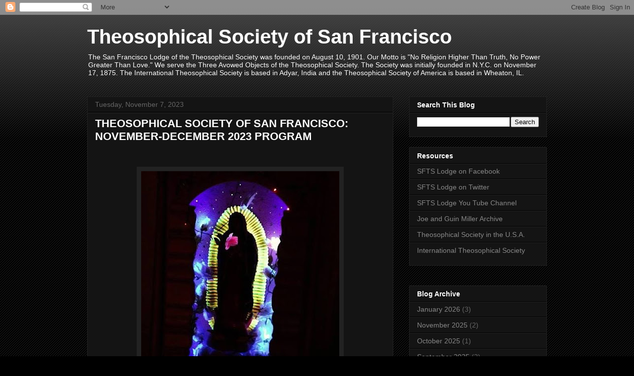

--- FILE ---
content_type: text/html; charset=UTF-8
request_url: https://theosophicalsocietyofsanfrancisco.blogspot.com/2023/11/
body_size: 11722
content:
<!DOCTYPE html>
<html class='v2' dir='ltr' lang='en'>
<head>
<link href='https://www.blogger.com/static/v1/widgets/335934321-css_bundle_v2.css' rel='stylesheet' type='text/css'/>
<meta content='width=1100' name='viewport'/>
<meta content='text/html; charset=UTF-8' http-equiv='Content-Type'/>
<meta content='blogger' name='generator'/>
<link href='https://theosophicalsocietyofsanfrancisco.blogspot.com/favicon.ico' rel='icon' type='image/x-icon'/>
<link href='http://theosophicalsocietyofsanfrancisco.blogspot.com/2023/11/' rel='canonical'/>
<link rel="alternate" type="application/atom+xml" title="Theosophical Society of San Francisco - Atom" href="https://theosophicalsocietyofsanfrancisco.blogspot.com/feeds/posts/default" />
<link rel="alternate" type="application/rss+xml" title="Theosophical Society of San Francisco - RSS" href="https://theosophicalsocietyofsanfrancisco.blogspot.com/feeds/posts/default?alt=rss" />
<link rel="service.post" type="application/atom+xml" title="Theosophical Society of San Francisco - Atom" href="https://www.blogger.com/feeds/1117407438770711461/posts/default" />
<!--Can't find substitution for tag [blog.ieCssRetrofitLinks]-->
<meta content='http://theosophicalsocietyofsanfrancisco.blogspot.com/2023/11/' property='og:url'/>
<meta content='Theosophical Society of San Francisco' property='og:title'/>
<meta content='The San Francisco Lodge of the Theosophical Society was founded on August 10, 1901. Our Motto is &quot;No Religion Higher Than Truth, No Power Greater Than Love.&quot; We serve the Three Avowed Objects of the Theosophical Society. The Society was initially founded in N.Y.C. on November 17, 1875. The International Theosophical Society is based in Adyar, India and the Theosophical Society of America is based in Wheaton, IL.
' property='og:description'/>
<title>Theosophical Society of San Francisco: November 2023</title>
<style id='page-skin-1' type='text/css'><!--
/*
-----------------------------------------------
Blogger Template Style
Name:     Awesome Inc.
Designer: Tina Chen
URL:      tinachen.org
----------------------------------------------- */
/* Variable definitions
====================
<Variable name="keycolor" description="Main Color" type="color" default="#ffffff"/>
<Group description="Page" selector="body">
<Variable name="body.font" description="Font" type="font"
default="normal normal 13px Arial, Tahoma, Helvetica, FreeSans, sans-serif"/>
<Variable name="body.background.color" description="Background Color" type="color" default="#000000"/>
<Variable name="body.text.color" description="Text Color" type="color" default="#ffffff"/>
</Group>
<Group description="Links" selector=".main-inner">
<Variable name="link.color" description="Link Color" type="color" default="#888888"/>
<Variable name="link.visited.color" description="Visited Color" type="color" default="#444444"/>
<Variable name="link.hover.color" description="Hover Color" type="color" default="#cccccc"/>
</Group>
<Group description="Blog Title" selector=".header h1">
<Variable name="header.font" description="Title Font" type="font"
default="normal bold 40px Arial, Tahoma, Helvetica, FreeSans, sans-serif"/>
<Variable name="header.text.color" description="Title Color" type="color" default="#ffffff" />
<Variable name="header.background.color" description="Header Background" type="color" default="transparent" />
</Group>
<Group description="Blog Description" selector=".header .description">
<Variable name="description.font" description="Font" type="font"
default="normal normal 14px Arial, Tahoma, Helvetica, FreeSans, sans-serif"/>
<Variable name="description.text.color" description="Text Color" type="color"
default="#ffffff" />
</Group>
<Group description="Tabs Text" selector=".tabs-inner .widget li a">
<Variable name="tabs.font" description="Font" type="font"
default="normal bold 14px Arial, Tahoma, Helvetica, FreeSans, sans-serif"/>
<Variable name="tabs.text.color" description="Text Color" type="color" default="#ffffff"/>
<Variable name="tabs.selected.text.color" description="Selected Color" type="color" default="#ffffff"/>
</Group>
<Group description="Tabs Background" selector=".tabs-outer .PageList">
<Variable name="tabs.background.color" description="Background Color" type="color" default="#141414"/>
<Variable name="tabs.selected.background.color" description="Selected Color" type="color" default="#444444"/>
<Variable name="tabs.border.color" description="Border Color" type="color" default="#222222"/>
</Group>
<Group description="Date Header" selector=".main-inner .widget h2.date-header, .main-inner .widget h2.date-header span">
<Variable name="date.font" description="Font" type="font"
default="normal normal 14px Arial, Tahoma, Helvetica, FreeSans, sans-serif"/>
<Variable name="date.text.color" description="Text Color" type="color" default="#666666"/>
<Variable name="date.border.color" description="Border Color" type="color" default="#222222"/>
</Group>
<Group description="Post Title" selector="h3.post-title, h4, h3.post-title a">
<Variable name="post.title.font" description="Font" type="font"
default="normal bold 22px Arial, Tahoma, Helvetica, FreeSans, sans-serif"/>
<Variable name="post.title.text.color" description="Text Color" type="color" default="#ffffff"/>
</Group>
<Group description="Post Background" selector=".post">
<Variable name="post.background.color" description="Background Color" type="color" default="#141414" />
<Variable name="post.border.color" description="Border Color" type="color" default="#222222" />
<Variable name="post.border.bevel.color" description="Bevel Color" type="color" default="#222222"/>
</Group>
<Group description="Gadget Title" selector="h2">
<Variable name="widget.title.font" description="Font" type="font"
default="normal bold 14px Arial, Tahoma, Helvetica, FreeSans, sans-serif"/>
<Variable name="widget.title.text.color" description="Text Color" type="color" default="#ffffff"/>
</Group>
<Group description="Gadget Text" selector=".sidebar .widget">
<Variable name="widget.font" description="Font" type="font"
default="normal normal 14px Arial, Tahoma, Helvetica, FreeSans, sans-serif"/>
<Variable name="widget.text.color" description="Text Color" type="color" default="#ffffff"/>
<Variable name="widget.alternate.text.color" description="Alternate Color" type="color" default="#666666"/>
</Group>
<Group description="Gadget Links" selector=".sidebar .widget">
<Variable name="widget.link.color" description="Link Color" type="color" default="#B7E1CD"/>
<Variable name="widget.link.visited.color" description="Visited Color" type="color" default="#B7E1CD"/>
<Variable name="widget.link.hover.color" description="Hover Color" type="color" default="#B7E1CD"/>
</Group>
<Group description="Gadget Background" selector=".sidebar .widget">
<Variable name="widget.background.color" description="Background Color" type="color" default="#141414"/>
<Variable name="widget.border.color" description="Border Color" type="color" default="#222222"/>
<Variable name="widget.border.bevel.color" description="Bevel Color" type="color" default="#000000"/>
</Group>
<Group description="Sidebar Background" selector=".column-left-inner .column-right-inner">
<Variable name="widget.outer.background.color" description="Background Color" type="color" default="transparent" />
</Group>
<Group description="Images" selector=".main-inner">
<Variable name="image.background.color" description="Background Color" type="color" default="transparent"/>
<Variable name="image.border.color" description="Border Color" type="color" default="transparent"/>
</Group>
<Group description="Feed" selector=".blog-feeds">
<Variable name="feed.text.color" description="Text Color" type="color" default="#ffffff"/>
</Group>
<Group description="Feed Links" selector=".blog-feeds">
<Variable name="feed.link.color" description="Link Color" type="color" default="#B7E1CD"/>
<Variable name="feed.link.visited.color" description="Visited Color" type="color" default="#B7E1CD"/>
<Variable name="feed.link.hover.color" description="Hover Color" type="color" default="#B7E1CD"/>
</Group>
<Group description="Pager" selector=".blog-pager">
<Variable name="pager.background.color" description="Background Color" type="color" default="#141414" />
</Group>
<Group description="Footer" selector=".footer-outer">
<Variable name="footer.background.color" description="Background Color" type="color" default="#141414" />
<Variable name="footer.text.color" description="Text Color" type="color" default="#ffffff" />
</Group>
<Variable name="title.shadow.spread" description="Title Shadow" type="length" default="-1px" min="-1px" max="100px"/>
<Variable name="body.background" description="Body Background" type="background"
color="#000000"
default="$(color) none repeat scroll top left"/>
<Variable name="body.background.gradient.cap" description="Body Gradient Cap" type="url"
default="none"/>
<Variable name="body.background.size" description="Body Background Size" type="string" default="auto"/>
<Variable name="tabs.background.gradient" description="Tabs Background Gradient" type="url"
default="none"/>
<Variable name="header.background.gradient" description="Header Background Gradient" type="url" default="none" />
<Variable name="header.padding.top" description="Header Top Padding" type="length" default="22px" min="0" max="100px"/>
<Variable name="header.margin.top" description="Header Top Margin" type="length" default="0" min="0" max="100px"/>
<Variable name="header.margin.bottom" description="Header Bottom Margin" type="length" default="0" min="0" max="100px"/>
<Variable name="widget.padding.top" description="Widget Padding Top" type="length" default="8px" min="0" max="20px"/>
<Variable name="widget.padding.side" description="Widget Padding Side" type="length" default="15px" min="0" max="100px"/>
<Variable name="widget.outer.margin.top" description="Widget Top Margin" type="length" default="0" min="0" max="100px"/>
<Variable name="widget.outer.background.gradient" description="Gradient" type="url" default="none" />
<Variable name="widget.border.radius" description="Gadget Border Radius" type="length" default="0" min="0" max="100px"/>
<Variable name="outer.shadow.spread" description="Outer Shadow Size" type="length" default="0" min="0" max="100px"/>
<Variable name="date.header.border.radius.top" description="Date Header Border Radius Top" type="length" default="0" min="0" max="100px"/>
<Variable name="date.header.position" description="Date Header Position" type="length" default="15px" min="0" max="100px"/>
<Variable name="date.space" description="Date Space" type="length" default="30px" min="0" max="100px"/>
<Variable name="date.position" description="Date Float" type="string" default="static" />
<Variable name="date.padding.bottom" description="Date Padding Bottom" type="length" default="0" min="0" max="100px"/>
<Variable name="date.border.size" description="Date Border Size" type="length" default="0" min="0" max="10px"/>
<Variable name="date.background" description="Date Background" type="background" color="transparent"
default="$(color) none no-repeat scroll top left" />
<Variable name="date.first.border.radius.top" description="Date First top radius" type="length" default="0" min="0" max="100px"/>
<Variable name="date.last.space.bottom" description="Date Last Space Bottom" type="length"
default="20px" min="0" max="100px"/>
<Variable name="date.last.border.radius.bottom" description="Date Last bottom radius" type="length" default="0" min="0" max="100px"/>
<Variable name="post.first.padding.top" description="First Post Padding Top" type="length" default="0" min="0" max="100px"/>
<Variable name="image.shadow.spread" description="Image Shadow Size" type="length" default="0" min="0" max="100px"/>
<Variable name="image.border.radius" description="Image Border Radius" type="length" default="0" min="0" max="100px"/>
<Variable name="separator.outdent" description="Separator Outdent" type="length" default="15px" min="0" max="100px"/>
<Variable name="title.separator.border.size" description="Widget Title Border Size" type="length" default="1px" min="0" max="10px"/>
<Variable name="list.separator.border.size" description="List Separator Border Size" type="length" default="1px" min="0" max="10px"/>
<Variable name="shadow.spread" description="Shadow Size" type="length" default="0" min="0" max="100px"/>
<Variable name="startSide" description="Side where text starts in blog language" type="automatic" default="left"/>
<Variable name="endSide" description="Side where text ends in blog language" type="automatic" default="right"/>
<Variable name="date.side" description="Side where date header is placed" type="string" default="right"/>
<Variable name="pager.border.radius.top" description="Pager Border Top Radius" type="length" default="0" min="0" max="100px"/>
<Variable name="pager.space.top" description="Pager Top Space" type="length" default="1em" min="0" max="20em"/>
<Variable name="footer.background.gradient" description="Background Gradient" type="url" default="none" />
<Variable name="mobile.background.size" description="Mobile Background Size" type="string"
default="auto"/>
<Variable name="mobile.background.overlay" description="Mobile Background Overlay" type="string"
default="transparent none repeat scroll top left"/>
<Variable name="mobile.button.color" description="Mobile Button Color" type="color" default="#ffffff" />
*/
/* Content
----------------------------------------------- */
body {
font: normal normal 13px Arial, Tahoma, Helvetica, FreeSans, sans-serif;
color: #ffffff;
background: #000000 url(https://resources.blogblog.com/blogblog/data/1kt/awesomeinc/body_background_dark.png) repeat scroll top left;
}
html body .content-outer {
min-width: 0;
max-width: 100%;
width: 100%;
}
a:link {
text-decoration: none;
color: #B7E1CD;
}
a:visited {
text-decoration: none;
color: #B7E1CD;
}
a:hover {
text-decoration: underline;
color: #B7E1CD;
}
.body-fauxcolumn-outer .cap-top {
position: absolute;
z-index: 1;
height: 276px;
width: 100%;
background: transparent url(https://resources.blogblog.com/blogblog/data/1kt/awesomeinc/body_gradient_dark.png) repeat-x scroll top left;
_background-image: none;
}
/* Columns
----------------------------------------------- */
.content-inner {
padding: 0;
}
.header-inner .section {
margin: 0 16px;
}
.tabs-inner .section {
margin: 0 16px;
}
.main-inner {
padding-top: 30px;
}
.main-inner .column-center-inner,
.main-inner .column-left-inner,
.main-inner .column-right-inner {
padding: 0 5px;
}
*+html body .main-inner .column-center-inner {
margin-top: -30px;
}
#layout .main-inner .column-center-inner {
margin-top: 0;
}
/* Header
----------------------------------------------- */
.header-outer {
margin: 0 0 0 0;
background: transparent none repeat scroll 0 0;
}
.Header h1 {
font: normal bold 40px Arial, Tahoma, Helvetica, FreeSans, sans-serif;
color: #ffffff;
text-shadow: 0 0 -1px #000000;
}
.Header h1 a {
color: #ffffff;
}
.Header .description {
font: normal normal 14px Arial, Tahoma, Helvetica, FreeSans, sans-serif;
color: #ffffff;
}
.header-inner .Header .titlewrapper,
.header-inner .Header .descriptionwrapper {
padding-left: 0;
padding-right: 0;
margin-bottom: 0;
}
.header-inner .Header .titlewrapper {
padding-top: 22px;
}
/* Tabs
----------------------------------------------- */
.tabs-outer {
overflow: hidden;
position: relative;
background: #141414 none repeat scroll 0 0;
}
#layout .tabs-outer {
overflow: visible;
}
.tabs-cap-top, .tabs-cap-bottom {
position: absolute;
width: 100%;
border-top: 1px solid #222222;
}
.tabs-cap-bottom {
bottom: 0;
}
.tabs-inner .widget li a {
display: inline-block;
margin: 0;
padding: .6em 1.5em;
font: normal bold 14px Arial, Tahoma, Helvetica, FreeSans, sans-serif;
color: #ffffff;
border-top: 1px solid #222222;
border-bottom: 1px solid #222222;
border-left: 1px solid #222222;
height: 16px;
line-height: 16px;
}
.tabs-inner .widget li:last-child a {
border-right: 1px solid #222222;
}
.tabs-inner .widget li.selected a, .tabs-inner .widget li a:hover {
background: #444444 none repeat-x scroll 0 -100px;
color: #ffffff;
}
/* Headings
----------------------------------------------- */
h2 {
font: normal bold 14px Arial, Tahoma, Helvetica, FreeSans, sans-serif;
color: #ffffff;
}
/* Widgets
----------------------------------------------- */
.main-inner .section {
margin: 0 27px;
padding: 0;
}
.main-inner .column-left-outer,
.main-inner .column-right-outer {
margin-top: 0;
}
#layout .main-inner .column-left-outer,
#layout .main-inner .column-right-outer {
margin-top: 0;
}
.main-inner .column-left-inner,
.main-inner .column-right-inner {
background: transparent none repeat 0 0;
-moz-box-shadow: 0 0 0 rgba(0, 0, 0, .2);
-webkit-box-shadow: 0 0 0 rgba(0, 0, 0, .2);
-goog-ms-box-shadow: 0 0 0 rgba(0, 0, 0, .2);
box-shadow: 0 0 0 rgba(0, 0, 0, .2);
-moz-border-radius: 0;
-webkit-border-radius: 0;
-goog-ms-border-radius: 0;
border-radius: 0;
}
#layout .main-inner .column-left-inner,
#layout .main-inner .column-right-inner {
margin-top: 0;
}
.sidebar .widget {
font: normal normal 14px Arial, Tahoma, Helvetica, FreeSans, sans-serif;
color: #ffffff;
}
.sidebar .widget a:link {
color: #888888;
}
.sidebar .widget a:visited {
color: #444444;
}
.sidebar .widget a:hover {
color: #cccccc;
}
.sidebar .widget h2 {
text-shadow: 0 0 -1px #000000;
}
.main-inner .widget {
background-color: #141414;
border: 1px solid #222222;
padding: 0 15px 15px;
margin: 20px -16px;
-moz-box-shadow: 0 0 0 rgba(0, 0, 0, .2);
-webkit-box-shadow: 0 0 0 rgba(0, 0, 0, .2);
-goog-ms-box-shadow: 0 0 0 rgba(0, 0, 0, .2);
box-shadow: 0 0 0 rgba(0, 0, 0, .2);
-moz-border-radius: 0;
-webkit-border-radius: 0;
-goog-ms-border-radius: 0;
border-radius: 0;
}
.main-inner .widget h2 {
margin: 0 -15px;
padding: .6em 15px .5em;
border-bottom: 1px solid #000000;
}
.footer-inner .widget h2 {
padding: 0 0 .4em;
border-bottom: 1px solid #000000;
}
.main-inner .widget h2 + div, .footer-inner .widget h2 + div {
border-top: 1px solid #222222;
padding-top: 8px;
}
.main-inner .widget .widget-content {
margin: 0 -15px;
padding: 7px 15px 0;
}
.main-inner .widget ul, .main-inner .widget #ArchiveList ul.flat {
margin: -8px -15px 0;
padding: 0;
list-style: none;
}
.main-inner .widget #ArchiveList {
margin: -8px 0 0;
}
.main-inner .widget ul li, .main-inner .widget #ArchiveList ul.flat li {
padding: .5em 15px;
text-indent: 0;
color: #666666;
border-top: 1px solid #222222;
border-bottom: 1px solid #000000;
}
.main-inner .widget #ArchiveList ul li {
padding-top: .25em;
padding-bottom: .25em;
}
.main-inner .widget ul li:first-child, .main-inner .widget #ArchiveList ul.flat li:first-child {
border-top: none;
}
.main-inner .widget ul li:last-child, .main-inner .widget #ArchiveList ul.flat li:last-child {
border-bottom: none;
}
.post-body {
position: relative;
}
.main-inner .widget .post-body ul {
padding: 0 2.5em;
margin: .5em 0;
list-style: disc;
}
.main-inner .widget .post-body ul li {
padding: 0.25em 0;
margin-bottom: .25em;
color: #ffffff;
border: none;
}
.footer-inner .widget ul {
padding: 0;
list-style: none;
}
.widget .zippy {
color: #666666;
}
/* Posts
----------------------------------------------- */
body .main-inner .Blog {
padding: 0;
margin-bottom: 1em;
background-color: transparent;
border: none;
-moz-box-shadow: 0 0 0 rgba(0, 0, 0, 0);
-webkit-box-shadow: 0 0 0 rgba(0, 0, 0, 0);
-goog-ms-box-shadow: 0 0 0 rgba(0, 0, 0, 0);
box-shadow: 0 0 0 rgba(0, 0, 0, 0);
}
.main-inner .section:last-child .Blog:last-child {
padding: 0;
margin-bottom: 1em;
}
.main-inner .widget h2.date-header {
margin: 0 -15px 1px;
padding: 0 0 0 0;
font: normal normal 14px Arial, Tahoma, Helvetica, FreeSans, sans-serif;
color: #666666;
background: transparent none no-repeat scroll top left;
border-top: 0 solid #222222;
border-bottom: 1px solid #000000;
-moz-border-radius-topleft: 0;
-moz-border-radius-topright: 0;
-webkit-border-top-left-radius: 0;
-webkit-border-top-right-radius: 0;
border-top-left-radius: 0;
border-top-right-radius: 0;
position: static;
bottom: 100%;
right: 15px;
text-shadow: 0 0 -1px #000000;
}
.main-inner .widget h2.date-header span {
font: normal normal 14px Arial, Tahoma, Helvetica, FreeSans, sans-serif;
display: block;
padding: .5em 15px;
border-left: 0 solid #222222;
border-right: 0 solid #222222;
}
.date-outer {
position: relative;
margin: 30px 0 20px;
padding: 0 15px;
background-color: #141414;
border: 1px solid #222222;
-moz-box-shadow: 0 0 0 rgba(0, 0, 0, .2);
-webkit-box-shadow: 0 0 0 rgba(0, 0, 0, .2);
-goog-ms-box-shadow: 0 0 0 rgba(0, 0, 0, .2);
box-shadow: 0 0 0 rgba(0, 0, 0, .2);
-moz-border-radius: 0;
-webkit-border-radius: 0;
-goog-ms-border-radius: 0;
border-radius: 0;
}
.date-outer:first-child {
margin-top: 0;
}
.date-outer:last-child {
margin-bottom: 20px;
-moz-border-radius-bottomleft: 0;
-moz-border-radius-bottomright: 0;
-webkit-border-bottom-left-radius: 0;
-webkit-border-bottom-right-radius: 0;
-goog-ms-border-bottom-left-radius: 0;
-goog-ms-border-bottom-right-radius: 0;
border-bottom-left-radius: 0;
border-bottom-right-radius: 0;
}
.date-posts {
margin: 0 -15px;
padding: 0 15px;
clear: both;
}
.post-outer, .inline-ad {
border-top: 1px solid #222222;
margin: 0 -15px;
padding: 15px 15px;
}
.post-outer {
padding-bottom: 10px;
}
.post-outer:first-child {
padding-top: 0;
border-top: none;
}
.post-outer:last-child, .inline-ad:last-child {
border-bottom: none;
}
.post-body {
position: relative;
}
.post-body img {
padding: 8px;
background: #222222;
border: 1px solid transparent;
-moz-box-shadow: 0 0 0 rgba(0, 0, 0, .2);
-webkit-box-shadow: 0 0 0 rgba(0, 0, 0, .2);
box-shadow: 0 0 0 rgba(0, 0, 0, .2);
-moz-border-radius: 0;
-webkit-border-radius: 0;
border-radius: 0;
}
h3.post-title, h4 {
font: normal bold 22px Arial, Tahoma, Helvetica, FreeSans, sans-serif;
color: #ffffff;
}
h3.post-title a {
font: normal bold 22px Arial, Tahoma, Helvetica, FreeSans, sans-serif;
color: #ffffff;
}
h3.post-title a:hover {
color: #B7E1CD;
text-decoration: underline;
}
.post-header {
margin: 0 0 1em;
}
.post-body {
line-height: 1.4;
}
.post-outer h2 {
color: #ffffff;
}
.post-footer {
margin: 1.5em 0 0;
}
#blog-pager {
padding: 15px;
font-size: 120%;
background-color: #141414;
border: 1px solid #222222;
-moz-box-shadow: 0 0 0 rgba(0, 0, 0, .2);
-webkit-box-shadow: 0 0 0 rgba(0, 0, 0, .2);
-goog-ms-box-shadow: 0 0 0 rgba(0, 0, 0, .2);
box-shadow: 0 0 0 rgba(0, 0, 0, .2);
-moz-border-radius: 0;
-webkit-border-radius: 0;
-goog-ms-border-radius: 0;
border-radius: 0;
-moz-border-radius-topleft: 0;
-moz-border-radius-topright: 0;
-webkit-border-top-left-radius: 0;
-webkit-border-top-right-radius: 0;
-goog-ms-border-top-left-radius: 0;
-goog-ms-border-top-right-radius: 0;
border-top-left-radius: 0;
border-top-right-radius-topright: 0;
margin-top: 1em;
}
.blog-feeds, .post-feeds {
margin: 1em 0;
text-align: center;
color: #ffffff;
}
.blog-feeds a, .post-feeds a {
color: #888888;
}
.blog-feeds a:visited, .post-feeds a:visited {
color: #444444;
}
.blog-feeds a:hover, .post-feeds a:hover {
color: #cccccc;
}
.post-outer .comments {
margin-top: 2em;
}
/* Comments
----------------------------------------------- */
.comments .comments-content .icon.blog-author {
background-repeat: no-repeat;
background-image: url([data-uri]);
}
.comments .comments-content .loadmore a {
border-top: 1px solid #222222;
border-bottom: 1px solid #222222;
}
.comments .continue {
border-top: 2px solid #222222;
}
/* Footer
----------------------------------------------- */
.footer-outer {
margin: -0 0 -1px;
padding: 0 0 0;
color: #ffffff;
overflow: hidden;
}
.footer-fauxborder-left {
border-top: 1px solid #222222;
background: #141414 none repeat scroll 0 0;
-moz-box-shadow: 0 0 0 rgba(0, 0, 0, .2);
-webkit-box-shadow: 0 0 0 rgba(0, 0, 0, .2);
-goog-ms-box-shadow: 0 0 0 rgba(0, 0, 0, .2);
box-shadow: 0 0 0 rgba(0, 0, 0, .2);
margin: 0 -0;
}
/* Mobile
----------------------------------------------- */
body.mobile {
background-size: auto;
}
.mobile .body-fauxcolumn-outer {
background: transparent none repeat scroll top left;
}
*+html body.mobile .main-inner .column-center-inner {
margin-top: 0;
}
.mobile .main-inner .widget {
padding: 0 0 15px;
}
.mobile .main-inner .widget h2 + div,
.mobile .footer-inner .widget h2 + div {
border-top: none;
padding-top: 0;
}
.mobile .footer-inner .widget h2 {
padding: 0.5em 0;
border-bottom: none;
}
.mobile .main-inner .widget .widget-content {
margin: 0;
padding: 7px 0 0;
}
.mobile .main-inner .widget ul,
.mobile .main-inner .widget #ArchiveList ul.flat {
margin: 0 -15px 0;
}
.mobile .main-inner .widget h2.date-header {
right: 0;
}
.mobile .date-header span {
padding: 0.4em 0;
}
.mobile .date-outer:first-child {
margin-bottom: 0;
border: 1px solid #222222;
-moz-border-radius-topleft: 0;
-moz-border-radius-topright: 0;
-webkit-border-top-left-radius: 0;
-webkit-border-top-right-radius: 0;
-goog-ms-border-top-left-radius: 0;
-goog-ms-border-top-right-radius: 0;
border-top-left-radius: 0;
border-top-right-radius: 0;
}
.mobile .date-outer {
border-color: #222222;
border-width: 0 1px 1px;
}
.mobile .date-outer:last-child {
margin-bottom: 0;
}
.mobile .main-inner {
padding: 0;
}
.mobile .header-inner .section {
margin: 0;
}
.mobile .post-outer, .mobile .inline-ad {
padding: 5px 0;
}
.mobile .tabs-inner .section {
margin: 0 10px;
}
.mobile .main-inner .widget h2 {
margin: 0;
padding: 0;
}
.mobile .main-inner .widget h2.date-header span {
padding: 0;
}
.mobile .main-inner .widget .widget-content {
margin: 0;
padding: 7px 0 0;
}
.mobile #blog-pager {
border: 1px solid transparent;
background: #141414 none repeat scroll 0 0;
}
.mobile .main-inner .column-left-inner,
.mobile .main-inner .column-right-inner {
background: transparent none repeat 0 0;
-moz-box-shadow: none;
-webkit-box-shadow: none;
-goog-ms-box-shadow: none;
box-shadow: none;
}
.mobile .date-posts {
margin: 0;
padding: 0;
}
.mobile .footer-fauxborder-left {
margin: 0;
border-top: inherit;
}
.mobile .main-inner .section:last-child .Blog:last-child {
margin-bottom: 0;
}
.mobile-index-contents {
color: #ffffff;
}
.mobile .mobile-link-button {
background: #B7E1CD none repeat scroll 0 0;
}
.mobile-link-button a:link, .mobile-link-button a:visited {
color: #ffffff;
}
.mobile .tabs-inner .PageList .widget-content {
background: transparent;
border-top: 1px solid;
border-color: #222222;
color: #ffffff;
}
.mobile .tabs-inner .PageList .widget-content .pagelist-arrow {
border-left: 1px solid #222222;
}

--></style>
<style id='template-skin-1' type='text/css'><!--
body {
min-width: 960px;
}
.content-outer, .content-fauxcolumn-outer, .region-inner {
min-width: 960px;
max-width: 960px;
_width: 960px;
}
.main-inner .columns {
padding-left: 0;
padding-right: 310px;
}
.main-inner .fauxcolumn-center-outer {
left: 0;
right: 310px;
/* IE6 does not respect left and right together */
_width: expression(this.parentNode.offsetWidth -
parseInt("0") -
parseInt("310px") + 'px');
}
.main-inner .fauxcolumn-left-outer {
width: 0;
}
.main-inner .fauxcolumn-right-outer {
width: 310px;
}
.main-inner .column-left-outer {
width: 0;
right: 100%;
margin-left: -0;
}
.main-inner .column-right-outer {
width: 310px;
margin-right: -310px;
}
#layout {
min-width: 0;
}
#layout .content-outer {
min-width: 0;
width: 800px;
}
#layout .region-inner {
min-width: 0;
width: auto;
}
body#layout div.add_widget {
padding: 8px;
}
body#layout div.add_widget a {
margin-left: 32px;
}
--></style>
<link href='https://www.blogger.com/dyn-css/authorization.css?targetBlogID=1117407438770711461&amp;zx=6966894f-1b35-479a-ab1a-03856e1518bb' media='none' onload='if(media!=&#39;all&#39;)media=&#39;all&#39;' rel='stylesheet'/><noscript><link href='https://www.blogger.com/dyn-css/authorization.css?targetBlogID=1117407438770711461&amp;zx=6966894f-1b35-479a-ab1a-03856e1518bb' rel='stylesheet'/></noscript>
<meta name='google-adsense-platform-account' content='ca-host-pub-1556223355139109'/>
<meta name='google-adsense-platform-domain' content='blogspot.com'/>

</head>
<body class='loading'>
<div class='navbar section' id='navbar' name='Navbar'><div class='widget Navbar' data-version='1' id='Navbar1'><script type="text/javascript">
    function setAttributeOnload(object, attribute, val) {
      if(window.addEventListener) {
        window.addEventListener('load',
          function(){ object[attribute] = val; }, false);
      } else {
        window.attachEvent('onload', function(){ object[attribute] = val; });
      }
    }
  </script>
<div id="navbar-iframe-container"></div>
<script type="text/javascript" src="https://apis.google.com/js/platform.js"></script>
<script type="text/javascript">
      gapi.load("gapi.iframes:gapi.iframes.style.bubble", function() {
        if (gapi.iframes && gapi.iframes.getContext) {
          gapi.iframes.getContext().openChild({
              url: 'https://www.blogger.com/navbar/1117407438770711461?origin\x3dhttps://theosophicalsocietyofsanfrancisco.blogspot.com',
              where: document.getElementById("navbar-iframe-container"),
              id: "navbar-iframe"
          });
        }
      });
    </script><script type="text/javascript">
(function() {
var script = document.createElement('script');
script.type = 'text/javascript';
script.src = '//pagead2.googlesyndication.com/pagead/js/google_top_exp.js';
var head = document.getElementsByTagName('head')[0];
if (head) {
head.appendChild(script);
}})();
</script>
</div></div>
<div class='body-fauxcolumns'>
<div class='fauxcolumn-outer body-fauxcolumn-outer'>
<div class='cap-top'>
<div class='cap-left'></div>
<div class='cap-right'></div>
</div>
<div class='fauxborder-left'>
<div class='fauxborder-right'></div>
<div class='fauxcolumn-inner'>
</div>
</div>
<div class='cap-bottom'>
<div class='cap-left'></div>
<div class='cap-right'></div>
</div>
</div>
</div>
<div class='content'>
<div class='content-fauxcolumns'>
<div class='fauxcolumn-outer content-fauxcolumn-outer'>
<div class='cap-top'>
<div class='cap-left'></div>
<div class='cap-right'></div>
</div>
<div class='fauxborder-left'>
<div class='fauxborder-right'></div>
<div class='fauxcolumn-inner'>
</div>
</div>
<div class='cap-bottom'>
<div class='cap-left'></div>
<div class='cap-right'></div>
</div>
</div>
</div>
<div class='content-outer'>
<div class='content-cap-top cap-top'>
<div class='cap-left'></div>
<div class='cap-right'></div>
</div>
<div class='fauxborder-left content-fauxborder-left'>
<div class='fauxborder-right content-fauxborder-right'></div>
<div class='content-inner'>
<header>
<div class='header-outer'>
<div class='header-cap-top cap-top'>
<div class='cap-left'></div>
<div class='cap-right'></div>
</div>
<div class='fauxborder-left header-fauxborder-left'>
<div class='fauxborder-right header-fauxborder-right'></div>
<div class='region-inner header-inner'>
<div class='header section' id='header' name='Header'><div class='widget Header' data-version='1' id='Header1'>
<div id='header-inner'>
<div class='titlewrapper'>
<h1 class='title'>
<a href='https://theosophicalsocietyofsanfrancisco.blogspot.com/'>
Theosophical Society of San Francisco
</a>
</h1>
</div>
<div class='descriptionwrapper'>
<p class='description'><span>The San Francisco Lodge of the Theosophical Society was founded on August 10, 1901. Our Motto is "No Religion Higher Than Truth, No Power Greater Than Love." We serve the Three Avowed Objects of the Theosophical Society. The Society was initially founded in N.Y.C. on November 17, 1875. The International Theosophical Society is based in Adyar, India and the Theosophical Society of America is based in Wheaton, IL.
</span></p>
</div>
</div>
</div></div>
</div>
</div>
<div class='header-cap-bottom cap-bottom'>
<div class='cap-left'></div>
<div class='cap-right'></div>
</div>
</div>
</header>
<div class='tabs-outer'>
<div class='tabs-cap-top cap-top'>
<div class='cap-left'></div>
<div class='cap-right'></div>
</div>
<div class='fauxborder-left tabs-fauxborder-left'>
<div class='fauxborder-right tabs-fauxborder-right'></div>
<div class='region-inner tabs-inner'>
<div class='tabs no-items section' id='crosscol' name='Cross-Column'></div>
<div class='tabs no-items section' id='crosscol-overflow' name='Cross-Column 2'></div>
</div>
</div>
<div class='tabs-cap-bottom cap-bottom'>
<div class='cap-left'></div>
<div class='cap-right'></div>
</div>
</div>
<div class='main-outer'>
<div class='main-cap-top cap-top'>
<div class='cap-left'></div>
<div class='cap-right'></div>
</div>
<div class='fauxborder-left main-fauxborder-left'>
<div class='fauxborder-right main-fauxborder-right'></div>
<div class='region-inner main-inner'>
<div class='columns fauxcolumns'>
<div class='fauxcolumn-outer fauxcolumn-center-outer'>
<div class='cap-top'>
<div class='cap-left'></div>
<div class='cap-right'></div>
</div>
<div class='fauxborder-left'>
<div class='fauxborder-right'></div>
<div class='fauxcolumn-inner'>
</div>
</div>
<div class='cap-bottom'>
<div class='cap-left'></div>
<div class='cap-right'></div>
</div>
</div>
<div class='fauxcolumn-outer fauxcolumn-left-outer'>
<div class='cap-top'>
<div class='cap-left'></div>
<div class='cap-right'></div>
</div>
<div class='fauxborder-left'>
<div class='fauxborder-right'></div>
<div class='fauxcolumn-inner'>
</div>
</div>
<div class='cap-bottom'>
<div class='cap-left'></div>
<div class='cap-right'></div>
</div>
</div>
<div class='fauxcolumn-outer fauxcolumn-right-outer'>
<div class='cap-top'>
<div class='cap-left'></div>
<div class='cap-right'></div>
</div>
<div class='fauxborder-left'>
<div class='fauxborder-right'></div>
<div class='fauxcolumn-inner'>
</div>
</div>
<div class='cap-bottom'>
<div class='cap-left'></div>
<div class='cap-right'></div>
</div>
</div>
<!-- corrects IE6 width calculation -->
<div class='columns-inner'>
<div class='column-center-outer'>
<div class='column-center-inner'>
<div class='main section' id='main' name='Main'><div class='widget Blog' data-version='1' id='Blog1'>
<div class='blog-posts hfeed'>

          <div class="date-outer">
        
<h2 class='date-header'><span>Tuesday, November 7, 2023</span></h2>

          <div class="date-posts">
        
<div class='post-outer'>
<div class='post hentry uncustomized-post-template' itemprop='blogPost' itemscope='itemscope' itemtype='http://schema.org/BlogPosting'>
<meta content='https://blogger.googleusercontent.com/img/b/R29vZ2xl/AVvXsEhq48in52K0e4ZlmE5fqAVMMJFAuZlMvG11CX0W2MKg3-Y1TRs4nQirmMUQTXF0yo5UjvlPKJXSQKBNbtUasMNzjyFlTTD9CWFfrNhdoRiAJKtIce019Llu0ad3zbXpVVZI5M3jhaVjQR2upjOW19Geq-r00DL8IbsMWelcr8XGtTs512XLIL_ulovXKqs/w400-h400/13532773_995920963855938_4669636439968095413_n.jpg' itemprop='image_url'/>
<meta content='1117407438770711461' itemprop='blogId'/>
<meta content='1521506242730424080' itemprop='postId'/>
<a name='1521506242730424080'></a>
<h3 class='post-title entry-title' itemprop='name'>
<a href='https://theosophicalsocietyofsanfrancisco.blogspot.com/2023/11/theosophical-society-of-san-francisco.html'>THEOSOPHICAL SOCIETY OF SAN FRANCISCO: NOVEMBER-DECEMBER 2023 PROGRAM </a>
</h3>
<div class='post-header'>
<div class='post-header-line-1'></div>
</div>
<div class='post-body entry-content' id='post-body-1521506242730424080' itemprop='description articleBody'>
<p>&nbsp;</p><table align="center" cellpadding="0" cellspacing="0" class="tr-caption-container" style="margin-left: auto; margin-right: auto;"><tbody><tr><td style="text-align: center;"><a href="https://blogger.googleusercontent.com/img/b/R29vZ2xl/AVvXsEhq48in52K0e4ZlmE5fqAVMMJFAuZlMvG11CX0W2MKg3-Y1TRs4nQirmMUQTXF0yo5UjvlPKJXSQKBNbtUasMNzjyFlTTD9CWFfrNhdoRiAJKtIce019Llu0ad3zbXpVVZI5M3jhaVjQR2upjOW19Geq-r00DL8IbsMWelcr8XGtTs512XLIL_ulovXKqs/s490/13532773_995920963855938_4669636439968095413_n.jpg" style="margin-left: auto; margin-right: auto;"><img border="0" data-original-height="490" data-original-width="490" height="400" src="https://blogger.googleusercontent.com/img/b/R29vZ2xl/AVvXsEhq48in52K0e4ZlmE5fqAVMMJFAuZlMvG11CX0W2MKg3-Y1TRs4nQirmMUQTXF0yo5UjvlPKJXSQKBNbtUasMNzjyFlTTD9CWFfrNhdoRiAJKtIce019Llu0ad3zbXpVVZI5M3jhaVjQR2upjOW19Geq-r00DL8IbsMWelcr8XGtTs512XLIL_ulovXKqs/w400-h400/13532773_995920963855938_4669636439968095413_n.jpg" width="400" /></a></td></tr><tr><td class="tr-caption" style="text-align: center;">Our Lady of Guadalupe Is An Enduring Presence at SFTS Lodge. Her Feast Day is 12/12/23. <br />SFTS Lodge Motto: "No Religion Higher Than Truth, No Power Greater Than Love" <br /></td></tr></tbody></table>&nbsp;<p></p><p>THEOSOPHICAL SOCIETY OF SAN FRANCISCO: NOVEMBER-DECEMBER 2023 PROGRAM&nbsp;</p><p>ON-LINE: Sunday, 11/12/23 at 6 p.m. - Emily Shurr presents "On Truth &amp; Beauty, &amp; A Prosperity Spell"<br /></p><p>IN-PERSON: Sunday, 11/19/23, 4 p.m. to 6 p.m. - Conversations in Theosophy: "Founder's Day" <br /></p><p>ON-LINE: Sunday, 11/26/23, at 6 p.m. - Aya Dunin presents "Enlivenment, 
Embodying the Feminine Current, Part II" (For more info on Aya's work, 
visit http://www.templeshakti.com) <br /></p><p>IN-PERSON: Sunday, 12/3/23, 4 p.m. to 6 p.m. - Melissa Townsend presents "The Yoga Sutras of Patanjali: A Visual Meditation" (For more info on Melissa's work, visit http://melissa-townsend.com)<br /></p><p>SPECIAL EVENT: Our December in-person meeting, on 12/3/23, will feature both this talk &amp; book signing, &amp; our annual YULE HOLIDAY CELEBRATION, with feasting &amp; singing. Join us!<br /></p><p>ON-LINE: Sunday, 12/10/23 at 6 p.m. - Jeff Curtis presents "Aspects of Quantum objects &amp; Lead Up to the Transactional Interpretation of the Quantum Realm"<br /></p><p>Our in-person events start at 4 p.m. and end at 6 p.m.&nbsp;</p><p>To enjoy our on-line offerings, just come to https://www.facebook.com/sfts.lodge at the appointed hour on the designated evening. Free and available to the public.&nbsp;</p><p>For more information, e-mail us (sftslodge at gmail.com) or inquire via Facebook Messenger.


</p>
<div style='clear: both;'></div>
</div>
<div class='post-footer'>
<div class='post-footer-line post-footer-line-1'>
<span class='post-author vcard'>
</span>
<span class='post-timestamp'>
at
<meta content='http://theosophicalsocietyofsanfrancisco.blogspot.com/2023/11/theosophical-society-of-san-francisco.html' itemprop='url'/>
<a class='timestamp-link' href='https://theosophicalsocietyofsanfrancisco.blogspot.com/2023/11/theosophical-society-of-san-francisco.html' rel='bookmark' title='permanent link'><abbr class='published' itemprop='datePublished' title='2023-11-07T10:52:00-08:00'>November 07, 2023</abbr></a>
</span>
<span class='post-comment-link'>
</span>
<span class='post-icons'>
<span class='item-control blog-admin pid-161613475'>
<a href='https://www.blogger.com/post-edit.g?blogID=1117407438770711461&postID=1521506242730424080&from=pencil' title='Edit Post'>
<img alt='' class='icon-action' height='18' src='https://resources.blogblog.com/img/icon18_edit_allbkg.gif' width='18'/>
</a>
</span>
</span>
<div class='post-share-buttons goog-inline-block'>
<a class='goog-inline-block share-button sb-email' href='https://www.blogger.com/share-post.g?blogID=1117407438770711461&postID=1521506242730424080&target=email' target='_blank' title='Email This'><span class='share-button-link-text'>Email This</span></a><a class='goog-inline-block share-button sb-blog' href='https://www.blogger.com/share-post.g?blogID=1117407438770711461&postID=1521506242730424080&target=blog' onclick='window.open(this.href, "_blank", "height=270,width=475"); return false;' target='_blank' title='BlogThis!'><span class='share-button-link-text'>BlogThis!</span></a><a class='goog-inline-block share-button sb-twitter' href='https://www.blogger.com/share-post.g?blogID=1117407438770711461&postID=1521506242730424080&target=twitter' target='_blank' title='Share to X'><span class='share-button-link-text'>Share to X</span></a><a class='goog-inline-block share-button sb-facebook' href='https://www.blogger.com/share-post.g?blogID=1117407438770711461&postID=1521506242730424080&target=facebook' onclick='window.open(this.href, "_blank", "height=430,width=640"); return false;' target='_blank' title='Share to Facebook'><span class='share-button-link-text'>Share to Facebook</span></a><a class='goog-inline-block share-button sb-pinterest' href='https://www.blogger.com/share-post.g?blogID=1117407438770711461&postID=1521506242730424080&target=pinterest' target='_blank' title='Share to Pinterest'><span class='share-button-link-text'>Share to Pinterest</span></a>
</div>
</div>
<div class='post-footer-line post-footer-line-2'>
<span class='post-labels'>
</span>
</div>
<div class='post-footer-line post-footer-line-3'>
<span class='post-location'>
</span>
</div>
</div>
</div>
</div>
<div class='inline-ad'>
</div>

        </div></div>
      
</div>
<div class='blog-pager' id='blog-pager'>
<span id='blog-pager-newer-link'>
<a class='blog-pager-newer-link' href='https://theosophicalsocietyofsanfrancisco.blogspot.com/search?updated-max=2024-09-02T19:27:00-07:00&amp;max-results=7&amp;reverse-paginate=true' id='Blog1_blog-pager-newer-link' title='Newer Posts'>Newer Posts</a>
</span>
<span id='blog-pager-older-link'>
<a class='blog-pager-older-link' href='https://theosophicalsocietyofsanfrancisco.blogspot.com/search?updated-max=2023-11-07T10:52:00-08:00&amp;max-results=7' id='Blog1_blog-pager-older-link' title='Older Posts'>Older Posts</a>
</span>
<a class='home-link' href='https://theosophicalsocietyofsanfrancisco.blogspot.com/'>Home</a>
</div>
<div class='clear'></div>
<div class='blog-feeds'>
<div class='feed-links'>
Subscribe to:
<a class='feed-link' href='https://theosophicalsocietyofsanfrancisco.blogspot.com/feeds/posts/default' target='_blank' type='application/atom+xml'>Comments (Atom)</a>
</div>
</div>
</div></div>
</div>
</div>
<div class='column-left-outer'>
<div class='column-left-inner'>
<aside>
</aside>
</div>
</div>
<div class='column-right-outer'>
<div class='column-right-inner'>
<aside>
<div class='sidebar section' id='sidebar-right-1'><div class='widget BlogSearch' data-version='1' id='BlogSearch1'>
<h2 class='title'>Search This Blog</h2>
<div class='widget-content'>
<div id='BlogSearch1_form'>
<form action='https://theosophicalsocietyofsanfrancisco.blogspot.com/search' class='gsc-search-box' target='_top'>
<table cellpadding='0' cellspacing='0' class='gsc-search-box'>
<tbody>
<tr>
<td class='gsc-input'>
<input autocomplete='off' class='gsc-input' name='q' size='10' title='search' type='text' value=''/>
</td>
<td class='gsc-search-button'>
<input class='gsc-search-button' title='search' type='submit' value='Search'/>
</td>
</tr>
</tbody>
</table>
</form>
</div>
</div>
<div class='clear'></div>
</div><div class='widget PageList' data-version='1' id='PageList1'>
<h2>Resources</h2>
<div class='widget-content'>
<ul>
<li>
<a href='http://facebook.com/sfts.lodge'>SFTS Lodge on Facebook</a>
</li>
<li>
<a href='http://twitter.com/@sftslodge'>SFTS Lodge on Twitter</a>
</li>
<li>
<a href='https://www.youtube.com/channel/UCpYsFkbGQAoqzrQRetJaXiA'>SFTS Lodge You Tube Channel</a>
</li>
<li>
<a href='https://theosophicalsocietyofsanfrancisco.blogspot.com/2018/01/joe-and-guin-miller-archive.html'>Joe and Guin Miller Archive</a>
</li>
<li>
<a href='https://www.theosophical.org/'>Theosophical Society in the U.S.A.</a>
</li>
<li>
<a href='http://www.ts-adyar.org/'>International Theosophical Society</a>
</li>
</ul>
<div class='clear'></div>
</div>
</div></div>
<table border='0' cellpadding='0' cellspacing='0' class='section-columns columns-2'>
<tbody>
<tr>
<td class='first columns-cell'>
<div class='sidebar no-items section' id='sidebar-right-2-1'></div>
</td>
<td class='columns-cell'>
<div class='sidebar no-items section' id='sidebar-right-2-2'></div>
</td>
</tr>
</tbody>
</table>
<div class='sidebar section' id='sidebar-right-3'><div class='widget BlogArchive' data-version='1' id='BlogArchive1'>
<h2>Blog Archive</h2>
<div class='widget-content'>
<div id='ArchiveList'>
<div id='BlogArchive1_ArchiveList'>
<ul class='flat'>
<li class='archivedate'>
<a href='https://theosophicalsocietyofsanfrancisco.blogspot.com/2026/01/'>January 2026</a> (3)
      </li>
<li class='archivedate'>
<a href='https://theosophicalsocietyofsanfrancisco.blogspot.com/2025/11/'>November 2025</a> (2)
      </li>
<li class='archivedate'>
<a href='https://theosophicalsocietyofsanfrancisco.blogspot.com/2025/10/'>October 2025</a> (1)
      </li>
<li class='archivedate'>
<a href='https://theosophicalsocietyofsanfrancisco.blogspot.com/2025/09/'>September 2025</a> (2)
      </li>
<li class='archivedate'>
<a href='https://theosophicalsocietyofsanfrancisco.blogspot.com/2025/08/'>August 2025</a> (2)
      </li>
<li class='archivedate'>
<a href='https://theosophicalsocietyofsanfrancisco.blogspot.com/2025/07/'>July 2025</a> (1)
      </li>
<li class='archivedate'>
<a href='https://theosophicalsocietyofsanfrancisco.blogspot.com/2025/05/'>May 2025</a> (4)
      </li>
<li class='archivedate'>
<a href='https://theosophicalsocietyofsanfrancisco.blogspot.com/2025/04/'>April 2025</a> (1)
      </li>
<li class='archivedate'>
<a href='https://theosophicalsocietyofsanfrancisco.blogspot.com/2025/03/'>March 2025</a> (2)
      </li>
<li class='archivedate'>
<a href='https://theosophicalsocietyofsanfrancisco.blogspot.com/2025/01/'>January 2025</a> (3)
      </li>
<li class='archivedate'>
<a href='https://theosophicalsocietyofsanfrancisco.blogspot.com/2024/11/'>November 2024</a> (1)
      </li>
<li class='archivedate'>
<a href='https://theosophicalsocietyofsanfrancisco.blogspot.com/2024/09/'>September 2024</a> (1)
      </li>
<li class='archivedate'>
<a href='https://theosophicalsocietyofsanfrancisco.blogspot.com/2024/07/'>July 2024</a> (1)
      </li>
<li class='archivedate'>
<a href='https://theosophicalsocietyofsanfrancisco.blogspot.com/2024/06/'>June 2024</a> (1)
      </li>
<li class='archivedate'>
<a href='https://theosophicalsocietyofsanfrancisco.blogspot.com/2024/05/'>May 2024</a> (1)
      </li>
<li class='archivedate'>
<a href='https://theosophicalsocietyofsanfrancisco.blogspot.com/2024/03/'>March 2024</a> (1)
      </li>
<li class='archivedate'>
<a href='https://theosophicalsocietyofsanfrancisco.blogspot.com/2024/02/'>February 2024</a> (1)
      </li>
<li class='archivedate'>
<a href='https://theosophicalsocietyofsanfrancisco.blogspot.com/2024/01/'>January 2024</a> (2)
      </li>
<li class='archivedate'>
<a href='https://theosophicalsocietyofsanfrancisco.blogspot.com/2023/11/'>November 2023</a> (1)
      </li>
<li class='archivedate'>
<a href='https://theosophicalsocietyofsanfrancisco.blogspot.com/2023/09/'>September 2023</a> (1)
      </li>
<li class='archivedate'>
<a href='https://theosophicalsocietyofsanfrancisco.blogspot.com/2023/07/'>July 2023</a> (1)
      </li>
<li class='archivedate'>
<a href='https://theosophicalsocietyofsanfrancisco.blogspot.com/2023/05/'>May 2023</a> (1)
      </li>
<li class='archivedate'>
<a href='https://theosophicalsocietyofsanfrancisco.blogspot.com/2023/03/'>March 2023</a> (1)
      </li>
<li class='archivedate'>
<a href='https://theosophicalsocietyofsanfrancisco.blogspot.com/2023/01/'>January 2023</a> (1)
      </li>
<li class='archivedate'>
<a href='https://theosophicalsocietyofsanfrancisco.blogspot.com/2022/10/'>October 2022</a> (1)
      </li>
<li class='archivedate'>
<a href='https://theosophicalsocietyofsanfrancisco.blogspot.com/2022/09/'>September 2022</a> (1)
      </li>
<li class='archivedate'>
<a href='https://theosophicalsocietyofsanfrancisco.blogspot.com/2022/08/'>August 2022</a> (2)
      </li>
<li class='archivedate'>
<a href='https://theosophicalsocietyofsanfrancisco.blogspot.com/2022/07/'>July 2022</a> (1)
      </li>
<li class='archivedate'>
<a href='https://theosophicalsocietyofsanfrancisco.blogspot.com/2022/06/'>June 2022</a> (1)
      </li>
<li class='archivedate'>
<a href='https://theosophicalsocietyofsanfrancisco.blogspot.com/2022/05/'>May 2022</a> (2)
      </li>
<li class='archivedate'>
<a href='https://theosophicalsocietyofsanfrancisco.blogspot.com/2022/04/'>April 2022</a> (1)
      </li>
<li class='archivedate'>
<a href='https://theosophicalsocietyofsanfrancisco.blogspot.com/2022/03/'>March 2022</a> (1)
      </li>
<li class='archivedate'>
<a href='https://theosophicalsocietyofsanfrancisco.blogspot.com/2022/02/'>February 2022</a> (1)
      </li>
<li class='archivedate'>
<a href='https://theosophicalsocietyofsanfrancisco.blogspot.com/2022/01/'>January 2022</a> (1)
      </li>
<li class='archivedate'>
<a href='https://theosophicalsocietyofsanfrancisco.blogspot.com/2021/12/'>December 2021</a> (1)
      </li>
<li class='archivedate'>
<a href='https://theosophicalsocietyofsanfrancisco.blogspot.com/2021/11/'>November 2021</a> (1)
      </li>
<li class='archivedate'>
<a href='https://theosophicalsocietyofsanfrancisco.blogspot.com/2021/10/'>October 2021</a> (1)
      </li>
<li class='archivedate'>
<a href='https://theosophicalsocietyofsanfrancisco.blogspot.com/2021/09/'>September 2021</a> (1)
      </li>
<li class='archivedate'>
<a href='https://theosophicalsocietyofsanfrancisco.blogspot.com/2021/08/'>August 2021</a> (1)
      </li>
<li class='archivedate'>
<a href='https://theosophicalsocietyofsanfrancisco.blogspot.com/2021/07/'>July 2021</a> (3)
      </li>
<li class='archivedate'>
<a href='https://theosophicalsocietyofsanfrancisco.blogspot.com/2021/06/'>June 2021</a> (1)
      </li>
<li class='archivedate'>
<a href='https://theosophicalsocietyofsanfrancisco.blogspot.com/2021/05/'>May 2021</a> (1)
      </li>
<li class='archivedate'>
<a href='https://theosophicalsocietyofsanfrancisco.blogspot.com/2021/03/'>March 2021</a> (1)
      </li>
<li class='archivedate'>
<a href='https://theosophicalsocietyofsanfrancisco.blogspot.com/2021/01/'>January 2021</a> (1)
      </li>
<li class='archivedate'>
<a href='https://theosophicalsocietyofsanfrancisco.blogspot.com/2020/12/'>December 2020</a> (3)
      </li>
<li class='archivedate'>
<a href='https://theosophicalsocietyofsanfrancisco.blogspot.com/2020/11/'>November 2020</a> (2)
      </li>
<li class='archivedate'>
<a href='https://theosophicalsocietyofsanfrancisco.blogspot.com/2020/10/'>October 2020</a> (4)
      </li>
<li class='archivedate'>
<a href='https://theosophicalsocietyofsanfrancisco.blogspot.com/2020/09/'>September 2020</a> (2)
      </li>
<li class='archivedate'>
<a href='https://theosophicalsocietyofsanfrancisco.blogspot.com/2020/08/'>August 2020</a> (2)
      </li>
<li class='archivedate'>
<a href='https://theosophicalsocietyofsanfrancisco.blogspot.com/2020/06/'>June 2020</a> (2)
      </li>
<li class='archivedate'>
<a href='https://theosophicalsocietyofsanfrancisco.blogspot.com/2020/05/'>May 2020</a> (2)
      </li>
<li class='archivedate'>
<a href='https://theosophicalsocietyofsanfrancisco.blogspot.com/2020/03/'>March 2020</a> (1)
      </li>
<li class='archivedate'>
<a href='https://theosophicalsocietyofsanfrancisco.blogspot.com/2020/02/'>February 2020</a> (2)
      </li>
<li class='archivedate'>
<a href='https://theosophicalsocietyofsanfrancisco.blogspot.com/2020/01/'>January 2020</a> (1)
      </li>
<li class='archivedate'>
<a href='https://theosophicalsocietyofsanfrancisco.blogspot.com/2019/12/'>December 2019</a> (1)
      </li>
<li class='archivedate'>
<a href='https://theosophicalsocietyofsanfrancisco.blogspot.com/2019/10/'>October 2019</a> (2)
      </li>
<li class='archivedate'>
<a href='https://theosophicalsocietyofsanfrancisco.blogspot.com/2019/07/'>July 2019</a> (2)
      </li>
<li class='archivedate'>
<a href='https://theosophicalsocietyofsanfrancisco.blogspot.com/2019/06/'>June 2019</a> (1)
      </li>
<li class='archivedate'>
<a href='https://theosophicalsocietyofsanfrancisco.blogspot.com/2019/05/'>May 2019</a> (2)
      </li>
<li class='archivedate'>
<a href='https://theosophicalsocietyofsanfrancisco.blogspot.com/2019/04/'>April 2019</a> (2)
      </li>
<li class='archivedate'>
<a href='https://theosophicalsocietyofsanfrancisco.blogspot.com/2019/02/'>February 2019</a> (2)
      </li>
<li class='archivedate'>
<a href='https://theosophicalsocietyofsanfrancisco.blogspot.com/2019/01/'>January 2019</a> (3)
      </li>
<li class='archivedate'>
<a href='https://theosophicalsocietyofsanfrancisco.blogspot.com/2018/12/'>December 2018</a> (3)
      </li>
<li class='archivedate'>
<a href='https://theosophicalsocietyofsanfrancisco.blogspot.com/2018/11/'>November 2018</a> (2)
      </li>
<li class='archivedate'>
<a href='https://theosophicalsocietyofsanfrancisco.blogspot.com/2018/10/'>October 2018</a> (3)
      </li>
<li class='archivedate'>
<a href='https://theosophicalsocietyofsanfrancisco.blogspot.com/2018/09/'>September 2018</a> (3)
      </li>
<li class='archivedate'>
<a href='https://theosophicalsocietyofsanfrancisco.blogspot.com/2018/08/'>August 2018</a> (5)
      </li>
<li class='archivedate'>
<a href='https://theosophicalsocietyofsanfrancisco.blogspot.com/2018/05/'>May 2018</a> (1)
      </li>
<li class='archivedate'>
<a href='https://theosophicalsocietyofsanfrancisco.blogspot.com/2018/01/'>January 2018</a> (1)
      </li>
<li class='archivedate'>
<a href='https://theosophicalsocietyofsanfrancisco.blogspot.com/2017/05/'>May 2017</a> (1)
      </li>
<li class='archivedate'>
<a href='https://theosophicalsocietyofsanfrancisco.blogspot.com/2016/11/'>November 2016</a> (1)
      </li>
<li class='archivedate'>
<a href='https://theosophicalsocietyofsanfrancisco.blogspot.com/2015/08/'>August 2015</a> (1)
      </li>
<li class='archivedate'>
<a href='https://theosophicalsocietyofsanfrancisco.blogspot.com/2015/02/'>February 2015</a> (2)
      </li>
<li class='archivedate'>
<a href='https://theosophicalsocietyofsanfrancisco.blogspot.com/2015/01/'>January 2015</a> (2)
      </li>
<li class='archivedate'>
<a href='https://theosophicalsocietyofsanfrancisco.blogspot.com/2014/12/'>December 2014</a> (1)
      </li>
<li class='archivedate'>
<a href='https://theosophicalsocietyofsanfrancisco.blogspot.com/2012/08/'>August 2012</a> (17)
      </li>
<li class='archivedate'>
<a href='https://theosophicalsocietyofsanfrancisco.blogspot.com/2008/09/'>September 2008</a> (1)
      </li>
<li class='archivedate'>
<a href='https://theosophicalsocietyofsanfrancisco.blogspot.com/1989/10/'>October 1989</a> (5)
      </li>
<li class='archivedate'>
<a href='https://theosophicalsocietyofsanfrancisco.blogspot.com/1979/11/'>November 1979</a> (8)
      </li>
</ul>
</div>
</div>
<div class='clear'></div>
</div>
</div></div>
</aside>
</div>
</div>
</div>
<div style='clear: both'></div>
<!-- columns -->
</div>
<!-- main -->
</div>
</div>
<div class='main-cap-bottom cap-bottom'>
<div class='cap-left'></div>
<div class='cap-right'></div>
</div>
</div>
<footer>
<div class='footer-outer'>
<div class='footer-cap-top cap-top'>
<div class='cap-left'></div>
<div class='cap-right'></div>
</div>
<div class='fauxborder-left footer-fauxborder-left'>
<div class='fauxborder-right footer-fauxborder-right'></div>
<div class='region-inner footer-inner'>
<div class='foot no-items section' id='footer-1'></div>
<table border='0' cellpadding='0' cellspacing='0' class='section-columns columns-2'>
<tbody>
<tr>
<td class='first columns-cell'>
<div class='foot no-items section' id='footer-2-1'></div>
</td>
<td class='columns-cell'>
<div class='foot no-items section' id='footer-2-2'></div>
</td>
</tr>
</tbody>
</table>
<!-- outside of the include in order to lock Attribution widget -->
<div class='foot section' id='footer-3' name='Footer'><div class='widget Attribution' data-version='1' id='Attribution1'>
<div class='widget-content' style='text-align: center;'>
Powered by <a href='https://www.blogger.com' target='_blank'>Blogger</a>.
</div>
<div class='clear'></div>
</div></div>
</div>
</div>
<div class='footer-cap-bottom cap-bottom'>
<div class='cap-left'></div>
<div class='cap-right'></div>
</div>
</div>
</footer>
<!-- content -->
</div>
</div>
<div class='content-cap-bottom cap-bottom'>
<div class='cap-left'></div>
<div class='cap-right'></div>
</div>
</div>
</div>
<script type='text/javascript'>
    window.setTimeout(function() {
        document.body.className = document.body.className.replace('loading', '');
      }, 10);
  </script>

<script type="text/javascript" src="https://www.blogger.com/static/v1/widgets/2028843038-widgets.js"></script>
<script type='text/javascript'>
window['__wavt'] = 'AOuZoY6CM-3NLrQ22jKaUK5Iz_o82ykdKg:1769768284797';_WidgetManager._Init('//www.blogger.com/rearrange?blogID\x3d1117407438770711461','//theosophicalsocietyofsanfrancisco.blogspot.com/2023/11/','1117407438770711461');
_WidgetManager._SetDataContext([{'name': 'blog', 'data': {'blogId': '1117407438770711461', 'title': 'Theosophical Society of San Francisco', 'url': 'https://theosophicalsocietyofsanfrancisco.blogspot.com/2023/11/', 'canonicalUrl': 'http://theosophicalsocietyofsanfrancisco.blogspot.com/2023/11/', 'homepageUrl': 'https://theosophicalsocietyofsanfrancisco.blogspot.com/', 'searchUrl': 'https://theosophicalsocietyofsanfrancisco.blogspot.com/search', 'canonicalHomepageUrl': 'http://theosophicalsocietyofsanfrancisco.blogspot.com/', 'blogspotFaviconUrl': 'https://theosophicalsocietyofsanfrancisco.blogspot.com/favicon.ico', 'bloggerUrl': 'https://www.blogger.com', 'hasCustomDomain': false, 'httpsEnabled': true, 'enabledCommentProfileImages': true, 'gPlusViewType': 'FILTERED_POSTMOD', 'adultContent': false, 'analyticsAccountNumber': '', 'encoding': 'UTF-8', 'locale': 'en', 'localeUnderscoreDelimited': 'en', 'languageDirection': 'ltr', 'isPrivate': false, 'isMobile': false, 'isMobileRequest': false, 'mobileClass': '', 'isPrivateBlog': false, 'isDynamicViewsAvailable': true, 'feedLinks': '\x3clink rel\x3d\x22alternate\x22 type\x3d\x22application/atom+xml\x22 title\x3d\x22Theosophical Society of San Francisco - Atom\x22 href\x3d\x22https://theosophicalsocietyofsanfrancisco.blogspot.com/feeds/posts/default\x22 /\x3e\n\x3clink rel\x3d\x22alternate\x22 type\x3d\x22application/rss+xml\x22 title\x3d\x22Theosophical Society of San Francisco - RSS\x22 href\x3d\x22https://theosophicalsocietyofsanfrancisco.blogspot.com/feeds/posts/default?alt\x3drss\x22 /\x3e\n\x3clink rel\x3d\x22service.post\x22 type\x3d\x22application/atom+xml\x22 title\x3d\x22Theosophical Society of San Francisco - Atom\x22 href\x3d\x22https://www.blogger.com/feeds/1117407438770711461/posts/default\x22 /\x3e\n', 'meTag': '', 'adsenseHostId': 'ca-host-pub-1556223355139109', 'adsenseHasAds': true, 'adsenseAutoAds': false, 'boqCommentIframeForm': true, 'loginRedirectParam': '', 'view': '', 'dynamicViewsCommentsSrc': '//www.blogblog.com/dynamicviews/4224c15c4e7c9321/js/comments.js', 'dynamicViewsScriptSrc': '//www.blogblog.com/dynamicviews/488fc340cdb1c4a9', 'plusOneApiSrc': 'https://apis.google.com/js/platform.js', 'disableGComments': true, 'interstitialAccepted': false, 'sharing': {'platforms': [{'name': 'Get link', 'key': 'link', 'shareMessage': 'Get link', 'target': ''}, {'name': 'Facebook', 'key': 'facebook', 'shareMessage': 'Share to Facebook', 'target': 'facebook'}, {'name': 'BlogThis!', 'key': 'blogThis', 'shareMessage': 'BlogThis!', 'target': 'blog'}, {'name': 'X', 'key': 'twitter', 'shareMessage': 'Share to X', 'target': 'twitter'}, {'name': 'Pinterest', 'key': 'pinterest', 'shareMessage': 'Share to Pinterest', 'target': 'pinterest'}, {'name': 'Email', 'key': 'email', 'shareMessage': 'Email', 'target': 'email'}], 'disableGooglePlus': true, 'googlePlusShareButtonWidth': 0, 'googlePlusBootstrap': '\x3cscript type\x3d\x22text/javascript\x22\x3ewindow.___gcfg \x3d {\x27lang\x27: \x27en\x27};\x3c/script\x3e'}, 'hasCustomJumpLinkMessage': false, 'jumpLinkMessage': 'Read more', 'pageType': 'archive', 'pageName': 'November 2023', 'pageTitle': 'Theosophical Society of San Francisco: November 2023'}}, {'name': 'features', 'data': {}}, {'name': 'messages', 'data': {'edit': 'Edit', 'linkCopiedToClipboard': 'Link copied to clipboard!', 'ok': 'Ok', 'postLink': 'Post Link'}}, {'name': 'template', 'data': {'isResponsive': false, 'isAlternateRendering': false, 'isCustom': false}}, {'name': 'view', 'data': {'classic': {'name': 'classic', 'url': '?view\x3dclassic'}, 'flipcard': {'name': 'flipcard', 'url': '?view\x3dflipcard'}, 'magazine': {'name': 'magazine', 'url': '?view\x3dmagazine'}, 'mosaic': {'name': 'mosaic', 'url': '?view\x3dmosaic'}, 'sidebar': {'name': 'sidebar', 'url': '?view\x3dsidebar'}, 'snapshot': {'name': 'snapshot', 'url': '?view\x3dsnapshot'}, 'timeslide': {'name': 'timeslide', 'url': '?view\x3dtimeslide'}, 'isMobile': false, 'title': 'Theosophical Society of San Francisco', 'description': 'The San Francisco Lodge of the Theosophical Society was founded on August 10, 1901. Our Motto is \x22No Religion Higher Than Truth, No Power Greater Than Love.\x22 We serve the Three Avowed Objects of the Theosophical Society. The Society was initially founded in N.Y.C. on November 17, 1875. The International Theosophical Society is based in Adyar, India and the Theosophical Society of America is based in Wheaton, IL.\n', 'url': 'https://theosophicalsocietyofsanfrancisco.blogspot.com/2023/11/', 'type': 'feed', 'isSingleItem': false, 'isMultipleItems': true, 'isError': false, 'isPage': false, 'isPost': false, 'isHomepage': false, 'isArchive': true, 'isLabelSearch': false, 'archive': {'year': 2023, 'month': 11, 'rangeMessage': 'Showing posts from November, 2023'}}}]);
_WidgetManager._RegisterWidget('_NavbarView', new _WidgetInfo('Navbar1', 'navbar', document.getElementById('Navbar1'), {}, 'displayModeFull'));
_WidgetManager._RegisterWidget('_HeaderView', new _WidgetInfo('Header1', 'header', document.getElementById('Header1'), {}, 'displayModeFull'));
_WidgetManager._RegisterWidget('_BlogView', new _WidgetInfo('Blog1', 'main', document.getElementById('Blog1'), {'cmtInteractionsEnabled': false, 'lightboxEnabled': true, 'lightboxModuleUrl': 'https://www.blogger.com/static/v1/jsbin/3314219954-lbx.js', 'lightboxCssUrl': 'https://www.blogger.com/static/v1/v-css/828616780-lightbox_bundle.css'}, 'displayModeFull'));
_WidgetManager._RegisterWidget('_BlogSearchView', new _WidgetInfo('BlogSearch1', 'sidebar-right-1', document.getElementById('BlogSearch1'), {}, 'displayModeFull'));
_WidgetManager._RegisterWidget('_PageListView', new _WidgetInfo('PageList1', 'sidebar-right-1', document.getElementById('PageList1'), {'title': 'Resources', 'links': [{'isCurrentPage': false, 'href': 'http://facebook.com/sfts.lodge', 'title': 'SFTS Lodge on Facebook'}, {'isCurrentPage': false, 'href': 'http://twitter.com/@sftslodge', 'title': 'SFTS Lodge on Twitter'}, {'isCurrentPage': false, 'href': 'https://www.youtube.com/channel/UCpYsFkbGQAoqzrQRetJaXiA', 'title': 'SFTS Lodge You Tube Channel'}, {'isCurrentPage': false, 'href': 'https://theosophicalsocietyofsanfrancisco.blogspot.com/2018/01/joe-and-guin-miller-archive.html', 'title': 'Joe and Guin Miller Archive'}, {'isCurrentPage': false, 'href': 'https://www.theosophical.org/', 'title': 'Theosophical Society in the U.S.A.'}, {'isCurrentPage': false, 'href': 'http://www.ts-adyar.org/', 'title': 'International Theosophical Society'}], 'mobile': false, 'showPlaceholder': true, 'hasCurrentPage': false}, 'displayModeFull'));
_WidgetManager._RegisterWidget('_BlogArchiveView', new _WidgetInfo('BlogArchive1', 'sidebar-right-3', document.getElementById('BlogArchive1'), {'languageDirection': 'ltr', 'loadingMessage': 'Loading\x26hellip;'}, 'displayModeFull'));
_WidgetManager._RegisterWidget('_AttributionView', new _WidgetInfo('Attribution1', 'footer-3', document.getElementById('Attribution1'), {}, 'displayModeFull'));
</script>
</body>
</html>